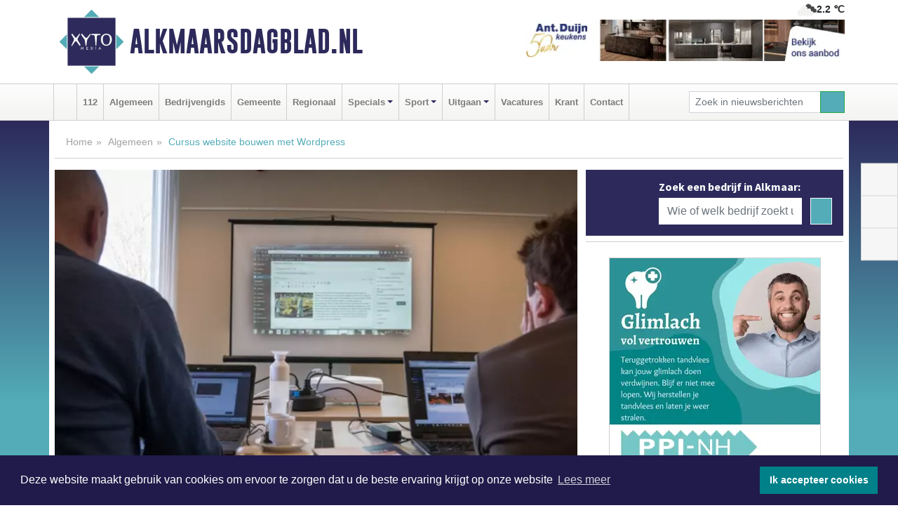

--- FILE ---
content_type: text/html; charset=UTF-8
request_url: https://www.alkmaarsdagblad.nl/algemeen/cursus-website-bouwen-met-wordpress
body_size: 11987
content:
<!DOCTYPE html><html
lang="nl"><head><meta
charset="utf-8"><meta
http-equiv="Content-Type" content="text/html; charset=UTF-8"><meta
name="description" content="Cursus website bouwen met Wordpress. Lees dit nieuwsbericht op Alkmaarsdagblad.nl"><meta
name="author" content="Alkmaarsdagblad.nl"><link
rel="schema.DC" href="http://purl.org/dc/elements/1.1/"><link
rel="schema.DCTERMS" href="http://purl.org/dc/terms/"><link
rel="preload" as="font" type="font/woff" href="https://www.alkmaarsdagblad.nl/fonts/fontawesome/fa-brands-400.woff" crossorigin="anonymous"><link
rel="preload" as="font" type="font/woff2" href="https://www.alkmaarsdagblad.nl/fonts/fontawesome/fa-brands-400.woff2" crossorigin="anonymous"><link
rel="preload" as="font" type="font/woff" href="https://www.alkmaarsdagblad.nl/fonts/fontawesome/fa-regular-400.woff" crossorigin="anonymous"><link
rel="preload" as="font" type="font/woff2" href="https://www.alkmaarsdagblad.nl/fonts/fontawesome/fa-regular-400.woff2" crossorigin="anonymous"><link
rel="preload" as="font" type="font/woff" href="https://www.alkmaarsdagblad.nl/fonts/fontawesome/fa-solid-900.woff" crossorigin="anonymous"><link
rel="preload" as="font" type="font/woff2" href="https://www.alkmaarsdagblad.nl/fonts/fontawesome/fa-solid-900.woff2" crossorigin="anonymous"><link
rel="preload" as="font" type="font/woff2" href="https://www.alkmaarsdagblad.nl/fonts/sourcesanspro-regular-v21-latin.woff2" crossorigin="anonymous"><link
rel="preload" as="font" type="font/woff2" href="https://www.alkmaarsdagblad.nl/fonts/sourcesanspro-bold-v21-latin.woff2" crossorigin="anonymous"><link
rel="preload" as="font" type="font/woff2" href="https://www.alkmaarsdagblad.nl/fonts/gobold_bold-webfont.woff2" crossorigin="anonymous"><link
rel="shortcut icon" type="image/ico" href="https://www.alkmaarsdagblad.nl/favicon.ico?"><link
rel="icon" type="image/png" href="https://www.alkmaarsdagblad.nl/images/icons/favicon-16x16.png" sizes="16x16"><link
rel="icon" type="image/png" href="https://www.alkmaarsdagblad.nl/images/icons/favicon-32x32.png" sizes="32x32"><link
rel="icon" type="image/png" href="https://www.alkmaarsdagblad.nl/images/icons/favicon-96x96.png" sizes="96x96"><link
rel="manifest" href="https://www.alkmaarsdagblad.nl/manifest.json"><link
rel="icon" type="image/png" href="https://www.alkmaarsdagblad.nl/images/icons/android-icon-192x192.png" sizes="192x192"><link
rel="apple-touch-icon" href="https://www.alkmaarsdagblad.nl/images/icons/apple-icon-57x57.png" sizes="57x57"><link
rel="apple-touch-icon" href="https://www.alkmaarsdagblad.nl/images/icons/apple-icon-60x60.png" sizes="60x60"><link
rel="apple-touch-icon" href="https://www.alkmaarsdagblad.nl/images/icons/apple-icon-72x72.png" sizes="72x72"><link
rel="apple-touch-icon" href="https://www.alkmaarsdagblad.nl/images/icons/apple-icon-76x76.png" sizes="76x76"><link
rel="apple-touch-icon" href="https://www.alkmaarsdagblad.nl/images/icons/apple-icon-114x114.png" sizes="114x114"><link
rel="apple-touch-icon" href="https://www.alkmaarsdagblad.nl/images/icons/apple-icon-120x120.png" sizes="120x120"><link
rel="apple-touch-icon" href="https://www.alkmaarsdagblad.nl/images/icons/apple-icon-144x144.png" sizes="144x144"><link
rel="apple-touch-icon" href="https://www.alkmaarsdagblad.nl/images/icons/apple-icon-152x152.png" sizes="152x152"><link
rel="apple-touch-icon" href="https://www.alkmaarsdagblad.nl/images/icons/apple-icon-180x180.png" sizes="180x180"><link
rel="canonical" href="https://www.alkmaarsdagblad.nl/algemeen/cursus-website-bouwen-met-wordpress"><meta
http-equiv="X-UA-Compatible" content="IE=edge"><meta
name="viewport" content="width=device-width, initial-scale=1, shrink-to-fit=no"><meta
name="format-detection" content="telephone=no"><meta
name="dcterms.creator" content="copyright (c) 2026 - Xyto.nl"><meta
name="dcterms.format" content="text/html; charset=UTF-8"><meta
name="theme-color" content="#0d0854"><meta
name="msapplication-TileColor" content="#0d0854"><meta
name="msapplication-TileImage" content="https://www.alkmaarsdagblad.nl/images/icons/ms-icon-144x144.png"><meta
name="msapplication-square70x70logo" content="https://www.alkmaarsdagblad.nl/images/icons/ms-icon-70x70.png"><meta
name="msapplication-square150x150logo" content="https://www.alkmaarsdagblad.nl/images/icons/ms-icon-150x150.png"><meta
name="msapplication-wide310x150logo" content="https://www.alkmaarsdagblad.nl/images/icons/ms-icon-310x150.png"><meta
name="msapplication-square310x310logo" content="https://www.alkmaarsdagblad.nl/images/icons/ms-icon-310x310.png"><meta
property="fb:pages" content="273026096207025"><meta
name="dcterms.title" content="Cursus website bouwen met Wordpress - Alkmaarsdagblad.nl"><meta
name="dcterms.subject" content="nieuws"><meta
name="dcterms.description" content="Cursus website bouwen met Wordpress. Lees dit nieuwsbericht op Alkmaarsdagblad.nl"><meta
property="og:title" content="Cursus website bouwen met Wordpress - Alkmaarsdagblad.nl"><meta
property="og:type" content="article"><meta
property="og:image" content="https://www.alkmaarsdagblad.nl/image/28297_35503_375_375.webp"><meta
property="og:image:width" content="563"><meta
property="og:image:height" content="375"><meta
property="og:url" content="https://www.alkmaarsdagblad.nl/algemeen/cursus-website-bouwen-met-wordpress"><meta
property="og:site_name" content="https://www.alkmaarsdagblad.nl/"><meta
property="og:description" content="Cursus website bouwen met Wordpress. Lees dit nieuwsbericht op Alkmaarsdagblad.nl"><link
rel="icon" type="image/x-icon" href="https://www.alkmaarsdagblad.nl/favicon.ico"><title>Cursus website bouwen met Wordpress - Alkmaarsdagblad.nl</title><base
href="https://www.alkmaarsdagblad.nl/"> <script>var rootURL='https://www.alkmaarsdagblad.nl/';</script><link
type="text/css" href="https://www.alkmaarsdagblad.nl/css/libsblue.min.css?1764842389" rel="stylesheet" media="screen"><script>window.addEventListener("load",function(){window.cookieconsent.initialise({"palette":{"popup":{"background":"#201B4A","text":"#FFFFFF"},"button":{"background":"#00818A"}},"theme":"block","position":"bottom","static":false,"content":{"message":"Deze website maakt gebruik van cookies om ervoor te zorgen dat u de beste ervaring krijgt op onze website","dismiss":"Ik accepteer cookies","link":"Lees meer","href":"https://www.alkmaarsdagblad.nl/page/cookienotice",}})});</script> <link
rel="preconnect" href="https://www.google-analytics.com/"> <script async="async" src="https://www.googletagmanager.com/gtag/js?id=UA-80663661-7"></script><script>window.dataLayer=window.dataLayer||[];function gtag(){dataLayer.push(arguments);}
gtag('js',new Date());gtag('config','UA-80663661-7');</script> </head><body> <script type="text/javascript">const applicationServerPublicKey='BL8AICvKAtNwPVCCskDfEWzlpbe-XVlSA8RighRVMJtFOoSQg10UaO58KaUVyXykfVLirNJOPovxiniyYWRQq-Y';</script><script type="application/ld+json">{
			"@context":"https://schema.org",
			"@type":"WebSite",
			"@id":"#WebSite",
			"url":"https://www.alkmaarsdagblad.nl/",
			"inLanguage": "nl-nl",
			"publisher":{
				"@type":"Organization",
				"name":"Alkmaarsdagblad.nl",
				"email": "redactie@xyto.nl",
				"telephone": "072 8200 600",
				"url":"https://www.alkmaarsdagblad.nl/",
				"sameAs": ["https://www.facebook.com/AlkmaarsDagblad/","https://twitter.com/xyto_alkmaar","https://www.youtube.com/channel/UCfuP4gg95eWxkYIfbFEm2yQ"],
				"logo":
				{
         			"@type":"ImageObject",
         			"width":"300",
         			"url":"https://www.alkmaarsdagblad.nl/images/design/xyto/logo.png",
         			"height":"300"
      			}
			},
			"potentialAction": 
			{
				"@type": "SearchAction",
				"target": "https://www.alkmaarsdagblad.nl/newssearch?searchtext={search_term_string}",
				"query-input": "required name=search_term_string"
			}
		}</script><div
class="container brandbar"><div
class="row"><div
class="col-12 col-md-9 col-lg-7"><div
class="row no-gutters"><div
class="col-2 col-md-2 logo"><picture><source
type="image/webp" srcset="https://www.alkmaarsdagblad.nl/images/design/xyto/logo.webp"></source><source
type="image/png" srcset="https://www.alkmaarsdagblad.nl/images/design/xyto/logo.png"></source><img
class="img-fluid" width="300" height="300" alt="logo" src="https://www.alkmaarsdagblad.nl/images/design/xyto/logo.png"></picture></div><div
class="col-8 col-md-10 my-auto"><span
class="domain"><a
href="https://www.alkmaarsdagblad.nl/">Alkmaarsdagblad.nl</a></span></div><div
class="col-2 my-auto navbar-light d-block d-md-none text-center"><button
class="navbar-toggler p-0 border-0" type="button" data-toggle="offcanvas" data-disableScrolling="false" aria-label="Toggle Navigation"><span
class="navbar-toggler-icon"></span></button></div></div></div><div
class="col-12 col-md-3 col-lg-5 d-none d-md-block">
<span
class="align-text-top float-right weather"><img
class="img-fluid" width="70" height="70" src="https://www.alkmaarsdagblad.nl/images/weather/04n.png" alt="Bewolkt"><strong>2.2 ℃</strong></span><div><a
href="https://www.alkmaarsdagblad.nl/out/14133" class="banner" style="--aspect-ratio:468/60; --max-width:468px" target="_blank" onclick="gtag('event', 'banner-click', {'eventCategory': 'Affiliate', 'eventLabel': 'antduijn-keukens-bv - 14133'});" rel="nofollow noopener"><picture><source
type="image/webp" data-srcset="https://www.alkmaarsdagblad.nl/banner/1f4jy_14133.webp"></source><source
data-srcset="https://www.alkmaarsdagblad.nl/banner/1f4jy_14133.gif" type="image/gif"></source><img
class="img-fluid lazyload" data-src="https://www.alkmaarsdagblad.nl/banner/1f4jy_14133.gif" alt="antduijn-keukens-bv" width="468" height="60"></picture></a></div></div></div></div><nav
class="navbar navbar-expand-md navbar-light bg-light menubar sticky-top p-0"><div
class="container"><div
class="navbar-collapse offcanvas-collapse" id="menubarMain"><div
class="d-md-none border text-center p-2" id="a2hs"><div
class=""><p>Alkmaarsdagblad.nl als app?</p>
<button
type="button" class="btn btn-link" id="btn-a2hs-no">Nee, nu niet</button><button
type="button" class="btn btn-success" id="btn-a2hs-yes">Installeren</button></div></div><ul
class="nav navbar-nav mr-auto"><li
class="nav-item pl-1 pr-1"><a
class="nav-link" href="https://www.alkmaarsdagblad.nl/" title="Home"><i
class="fas fa-home" aria-hidden="true"></i></a></li><li
class="nav-item pl-1 pr-1"><a
class="nav-link" href="112">112</a></li><li
class="nav-item pl-1 pr-1"><a
class="nav-link" href="algemeen">Algemeen</a></li><li
class="nav-item pl-1 pr-1"><a
class="nav-link" href="bedrijvengids">Bedrijvengids</a></li><li
class="nav-item pl-1 pr-1"><a
class="nav-link" href="gemeente">Gemeente</a></li><li
class="nav-item pl-1 pr-1"><a
class="nav-link" href="regio">Regionaal</a></li><li
class="nav-item dropdown pl-1 pr-1">
<a
class="nav-link dropdown-toggle" href="#" id="navbarDropdown6" role="button" data-toggle="dropdown" aria-haspopup="true" aria-expanded="false">Specials</a><div
class="dropdown-menu p-0" aria-labelledby="navbarDropdown6">
<a
class="dropdown-item" href="specials"><strong>Specials</strong></a><div
class="dropdown-divider m-0"></div>
<a
class="dropdown-item" href="buitenleven">Buitenleven</a><div
class="dropdown-divider m-0"></div>
<a
class="dropdown-item" href="camperspecial">Campers</a><div
class="dropdown-divider m-0"></div>
<a
class="dropdown-item" href="feestdagen">Feestdagen</a><div
class="dropdown-divider m-0"></div>
<a
class="dropdown-item" href="goededoelen">Goede doelen</a><div
class="dropdown-divider m-0"></div>
<a
class="dropdown-item" href="trouwspecial">Trouwen</a><div
class="dropdown-divider m-0"></div>
<a
class="dropdown-item" href="uitvaartspecial">Uitvaart</a><div
class="dropdown-divider m-0"></div>
<a
class="dropdown-item" href="vakantie">Vakantie</a><div
class="dropdown-divider m-0"></div>
<a
class="dropdown-item" href="watersport">Watersport</a><div
class="dropdown-divider m-0"></div>
<a
class="dropdown-item" href="wonen">Wonen</a><div
class="dropdown-divider m-0"></div>
<a
class="dropdown-item" href="zorg-en-gezondheid">Zorg en gezondheid</a></div></li><li
class="nav-item dropdown pl-1 pr-1">
<a
class="nav-link dropdown-toggle" href="#" id="navbarDropdown7" role="button" data-toggle="dropdown" aria-haspopup="true" aria-expanded="false">Sport</a><div
class="dropdown-menu p-0" aria-labelledby="navbarDropdown7">
<a
class="dropdown-item" href="sport"><strong>Sport</strong></a><div
class="dropdown-divider m-0"></div>
<a
class="dropdown-item" href="alkmaarsche-boys">Alkmaarsche Boys</a><div
class="dropdown-divider m-0"></div>
<a
class="dropdown-item" href="vv-alkmaar">VV Alkmaar</a></div></li><li
class="nav-item dropdown pl-1 pr-1">
<a
class="nav-link dropdown-toggle" href="#" id="navbarDropdown8" role="button" data-toggle="dropdown" aria-haspopup="true" aria-expanded="false">Uitgaan</a><div
class="dropdown-menu p-0" aria-labelledby="navbarDropdown8">
<a
class="dropdown-item" href="uitgaan"><strong>Uitgaan</strong></a><div
class="dropdown-divider m-0"></div>
<a
class="dropdown-item" href="dagje-weg">Dagje weg</a><div
class="dropdown-divider m-0"></div>
<a
class="dropdown-item" href="hollands-kaasmuseum">Het Hollands Kaasmuseum</a></div></li><li
class="nav-item pl-1 pr-1"><a
class="nav-link" href="vacatures">Vacatures</a></li><li
class="nav-item pl-1 pr-1"><a
class="nav-link" href="https://www.alkmaarsdagblad.nl/update">Krant</a></li><li
class="nav-item pl-1 pr-1"><a
class="nav-link" href="contact">Contact</a></li></ul><form
class="form-inline my-2 my-lg-0" role="search" action="https://www.alkmaarsdagblad.nl/newssearch"><div
class="input-group input-group-sm">
<input
id="searchtext" class="form-control" name="searchtext" type="text" aria-label="Zoek in nieuwsberichten" placeholder="Zoek in nieuwsberichten" required="required"><div
class="input-group-append"><button
class="btn btn-outline-success my-0" type="submit" aria-label="Zoeken"><span
class="far fa-search"></span></button></div></div></form></div></div></nav><div
class="container-fluid main"> <script type="application/ld+json">{
			   "@context":"https://schema.org",
			   "@type":"NewsArticle",
			   "author":{
			      "@type":"Person",
			      "name":"Redactie"
			   },
			   "description":"ALKMAAR - Zelf in één dag leren om een Wordpress website te bouwen en te onderhouden? Dat kan elke maand in Alkmaar met de cursus van Fred van Eck. Elke maand weer. De cursus Wordpress is een complete basiscursus en na afloop bent u in staat om zelf een website te bouwen en te onderhouden. De [...]",
			   "datePublished":"2020-03-03T08:54:11+01:00",
			   "isAccessibleForFree":"true",
			   "mainEntityOfPage":{
			      "@type":"WebPage",
			      "name":"Cursus website bouwen met Wordpress",
			      "description":"ALKMAAR - Zelf in één dag leren om een Wordpress website te bouwen en te onderhouden? Dat kan elke maand in Alkmaar met de cursus van Fred van Eck. Elke maand weer. De cursus Wordpress is een complete basiscursus en na afloop bent u in staat om zelf een website te bouwen en te onderhouden. De [...]",
			      "@id":"https://www.alkmaarsdagblad.nl/algemeen/cursus-website-bouwen-met-wordpress",
			      "url":"https://www.alkmaarsdagblad.nl/algemeen/cursus-website-bouwen-met-wordpress"
			   },
			   "copyrightYear":"2020",
			   "publisher":{
			      "@type":"Organization",
			      "name":"Alkmaarsdagblad.nl",
			      "logo":{
			         "@type":"ImageObject",
			         "width":"300",
			         "url":"https://www.alkmaarsdagblad.nl/images/design/xyto/logo.png",
			         "height":"300"
			      }
			   },
			   "@id":"https://www.alkmaarsdagblad.nl/algemeen/cursus-website-bouwen-met-wordpress#Article",
			   "headline":"ALKMAAR - Zelf in één dag leren om een Wordpress website te bouwen en te onderhouden? Dat kan elke [...]",
			   "image": "https://www.alkmaarsdagblad.nl/image/28297_35503_500_500.webp",
			   "articleSection":"Algemeen"
			}</script><div
class="container content p-0 pb-md-5 p-md-2"><div
class="row no-gutters-xs"><div
class="col-12"><ol
class="breadcrumb d-none d-md-block"><li><a
href="https://www.alkmaarsdagblad.nl/">Home</a></li><li><a
href="https://www.alkmaarsdagblad.nl/algemeen">Algemeen</a></li><li
class="active">Cursus website bouwen met Wordpress</li></ol></div></div><div
class="row no-gutters-xs"><div
class="col-12 col-md-8"><div
class="card article border-0"><div
class="card-header p-0"><div
class="newsitemimages topimage"><a
class="d-block" style="--aspect-ratio: 3/2;" data-sources='[{"type": "image/webp","srcset": "https://www.alkmaarsdagblad.nl/image/28297_35503_1200_1200.webp"},{"type": "image/jpeg","srcset": "https://www.alkmaarsdagblad.nl/image/28297_35503_1200_1200.jpg"}]' href="https://www.alkmaarsdagblad.nl/image/28297_35503_1200_1200.webp"><picture><source
type="image/webp" srcset="https://www.alkmaarsdagblad.nl/image/28297_35503_250_250.webp 375w, https://www.alkmaarsdagblad.nl/image/28297_35503_375_375.webp 563w, https://www.alkmaarsdagblad.nl/image/28297_35503_500_500.webp 750w"></source><source
type="image/jpeg" srcset="https://www.alkmaarsdagblad.nl/image/28297_35503_250_250.jpg 375w, https://www.alkmaarsdagblad.nl/image/28297_35503_375_375.jpg 563w, https://www.alkmaarsdagblad.nl/image/28297_35503_500_500.jpg 750w"></source><img
src="image/28297_35503_500_500.webp" class="img-fluid" srcset="https://www.alkmaarsdagblad.nl/image/28297_35503_250_250.jpg 375w, https://www.alkmaarsdagblad.nl/image/28297_35503_375_375.jpg 563w, https://www.alkmaarsdagblad.nl/image/28297_35503_500_500.jpg 750w" sizes="(min-width: 1000px) 750px,  (min-width: 400px) 563px, 375px" alt="Cursus website bouwen met Wordpress" width="750" height="500"></picture></a></div><div
class="gallery pt-2 mt-2 mb-2"><div
id="newsitemCarousel" class="carousel slide"><div
class="carousel-inner row no-gutters-xs w-100 mx-auto" role="listbox"><div
class="carousel-item col-md-3 active newsitemimages"><a
href="https://www.alkmaarsdagblad.nl/image/28297_35506_1200_1200.webp"><picture><source
type="image/webp" data-srcset="https://www.alkmaarsdagblad.nl/image/28297_35506_175_175.webp"></source><source
type="image/jpeg" data-srcset="https://www.alkmaarsdagblad.nl/image/28297_35506_175_175.jpg"></source><img
class="img-fluid lazyload" data-src="https://www.alkmaarsdagblad.nl/image/28297_35506_175_175.jpg" alt="Cursus website bouwen met Wordpress" width="263" height="175"></picture></a></div><div
class="carousel-item col-md-3 newsitemimages"><a
href="https://www.alkmaarsdagblad.nl/image/28297_35509_1200_1200.webp"><picture><source
type="image/webp" data-srcset="https://www.alkmaarsdagblad.nl/image/28297_35509_175_175.webp"></source><source
type="image/jpeg" data-srcset="https://www.alkmaarsdagblad.nl/image/28297_35509_175_175.jpg"></source><img
class="img-fluid lazyload" data-src="https://www.alkmaarsdagblad.nl/image/28297_35509_175_175.jpg" alt="Cursus website bouwen met Wordpress" width="263" height="175"></picture></a></div><div
class="carousel-item col-md-3 newsitemimages"><a
href="https://www.alkmaarsdagblad.nl/image/28297_35512_1200_1200.webp"><picture><source
type="image/webp" data-srcset="https://www.alkmaarsdagblad.nl/image/28297_35512_175_175.webp"></source><source
type="image/jpeg" data-srcset="https://www.alkmaarsdagblad.nl/image/28297_35512_175_175.jpg"></source><img
class="img-fluid lazyload" data-src="https://www.alkmaarsdagblad.nl/image/28297_35512_175_175.jpg" alt="Cursus website bouwen met Wordpress" width="263" height="175"></picture></a></div></div>
<a
class="carousel-control-prev" href="#newsitemCarousel" role="button" data-slide="prev"><i
class="far fa-chevron-left fa-lg text-muted"></i><span
class="sr-only">Vorige</span></a><a
class="carousel-control-next" href="#newsitemCarousel" role="button" data-slide="next"><i
class="far fa-chevron-right fa-lg text-muted"></i><span
class="sr-only">Volgende</span></a></div></div></div><div
class="card-body mt-3 p-2 p-md-1"><h1>Cursus website bouwen met Wordpress</h1><div
class="d-flex justify-content-between article-information mb-3"><div>Door <strong>Redactie</strong> op Dinsdag 3 maart 2020,  8:54 uur
<i
class="fas fa-tags" aria-hidden="true"></i> <a
href="tag/cursus">cursus</a>, <a
href="tag/website">website</a>, <a
href="tag/wordpress">wordpress</a>
<i
class="fas fa-folder" aria-hidden="true"></i> <a
href="algemeen">Algemeen</a></div><div
class="ml-3 text-right">
Bron: <a
href="https://www.eckkies.nl/" target="_blank" rel="noopener nofollow">Eckkies</a></div></div><div
class="article-text"><b>ALKMAAR - Zelf in één dag leren om een Wordpress website te bouwen en te onderhouden? Dat kan elke maand in Alkmaar met de cursus van Fred van Eck. Elke maand weer. De cursus Wordpress is een complete basiscursus en na afloop bent u in staat om zelf een website te bouwen en te onderhouden. De cursus is laagdrempelig en is inclusief een handig naslagwerk, support en certificaat.</b><br
/><br
/><br
/>De cursus is voor iedereen die wil weten hoe je van het begin af aan een complete website op moet zetten. Van het installeren van de software tot het kiezen van een thema en gebruikmakend van de vele gratis plug-ins. We staan ook uitgebreid stil bij de noodzakelijke instellingen. Kortom, een complete basis zal worden behandeld. Tijdens de cursus werkt u in een aparte Wordpress leeromgeving.<br
/><br
/><p> De cursus is ook uitermate geschikt voor kleine zelfstandigen, zzp-ers en marketeers die nu eindelijk weleens precies willen weten hoe ze hun website zelf kunnen bijhouden. Dit scheelt ook weer geld aan het uitbesteden omdat het plaatsen van teksten en foto’s een eenvoudig klusje is. Tijdens de cursus Wordpress gaat u dit dan ook uitgebreid leren. En nog vele andere handige tips en trucs.</p><p><br
/>We staan tevens uitgebreid stil bij SEO (Search Engine Optimalisation) want u wilt tenslotte ook gevonden worden. We gaan aan de slag met zoekwoorden en termen en aan het einde van de cursusdag weet u precies waar u op letten moet om goed gevonden te worden.<br
/><br
/></p><p>De cursussen worden gegeven in Wijkcentrum de Oever te in Oudorp. Voor het complete aanbod, de cursusdatums en aanmelden kunt u terecht op de website <b><a
href="http://www.eckkies.nl">www.eckkies.nl </a></b></p></div><div
class="row no-gutters-xs"><div
class="col-12 col-md-12 mb-3"></div></div></div><div
class="d-block d-md-none"><div
class="container bannerrow pb-3"><div
class="row mx-auto"><div
class="col-12 col-md-6 mt-3"><a
href="https://www.alkmaarsdagblad.nl/out/13334" class="banner" style="--aspect-ratio:468/60; --max-width:468px" target="_blank" onclick="gtag('event', 'banner-click', {'eventCategory': 'Affiliate', 'eventLabel': 'bak-alkmaar-bv - 13334'});" rel="nofollow noopener"><picture><source
type="image/webp" data-srcset="https://www.alkmaarsdagblad.nl/banner/1f4i3_13334.webp"></source><source
data-srcset="https://www.alkmaarsdagblad.nl/banner/1f4i3_13334.gif" type="image/gif"></source><img
class="img-fluid lazyload" data-src="https://www.alkmaarsdagblad.nl/banner/1f4i3_13334.gif" alt="bak-alkmaar-bv" width="468" height="60"></picture></a></div></div></div></div><div
class="card-body mt-3 p-2 p-md-1 whatsapp"><div
class="row"><div
class="col-2 p-0 d-none d-md-block"><img
data-src="https://www.alkmaarsdagblad.nl/images/whatsapp.png" width="100" height="100" class="img-fluid float-left pt-md-4 pl-md-4 d-none d-md-block lazyload" alt="Whatsapp"></div><div
class="col-12 col-md-8 text-center p-1"><p>Heb je een leuke tip, foto of video die je met ons wilt delen?</p>
<span>APP ONS!</span><span> T.
<a
href="https://api.whatsapp.com/send?phone=31657471321">06 - 574 71 321</a></span></div><div
class="col-2 p-0 d-none d-md-block"><img
data-src="https://www.alkmaarsdagblad.nl/images/phone-in-hand.png" width="138" height="160" class="img-fluid lazyload" alt="telefoon in hand"></div></div></div><div
class="card-footer"><div
class="row no-gutters-xs sharemedia"><div
class="col-12 col-md-12 likebutton pb-3"><div
class="fb-like" data-layout="standard" data-action="like" data-size="large" data-share="false" data-show-faces="false" data-href="https://www.alkmaarsdagblad.nl/algemeen%2Fcursus-website-bouwen-met-wordpress"></div></div><div
class="col-12 col-md-4 mb-2"><a
class="btn btn-social btn-facebook w-100" href="javascript:shareWindow('https://www.facebook.com/sharer/sharer.php?u=https://www.alkmaarsdagblad.nl/algemeen%2Fcursus-website-bouwen-met-wordpress')"><span
class="fab fa-facebook-f"></span>Deel op Facebook</a></div><div
class="col-12 col-md-4 mb-2"><a
class="btn btn-social btn-twitter w-100" data-size="large" href="javascript:shareWindow('https://x.com/intent/tweet?text=Cursus%20website%20bouwen%20met%20Wordpress&amp;url=https://www.alkmaarsdagblad.nl/algemeen%2Fcursus-website-bouwen-met-wordpress')"><span
class="fab fa-x-twitter"></span>Post op X</a></div><div
class="col-12 col-md-4 mb-2"><a
class="btn btn-social btn-google w-100" href="mailto:redactie@xyto.nl?subject=%5BTip%20de%20redactie%5D%20-%20Cursus%20website%20bouwen%20met%20Wordpress&amp;body=https://www.alkmaarsdagblad.nl/algemeen%2Fcursus-website-bouwen-met-wordpress"><span
class="fas fa-envelope"></span>Tip de redactie</a></div></div></div></div><div
class="card border-0 p-0 mb-3 related"><div
class="card-header"><h4 class="mb-0">Verder in het nieuws:</h4></div><div
class="card-body p-0"><div
class="row no-gutters-xs"><div
class="col-12 col-md-6 article-related mt-3"><div
class="row no-gutters-xs h-100 mr-2"><div
class="col-4 p-2"><a
href="regio/zelfverdediging-is-makkelijk-te-leren-en-leuk" title=""><picture><source
type="image/webp" data-srcset="https://www.alkmaarsdagblad.nl/image/27304_33988_175_175.webp"></source><source
type="image/jpeg" data-srcset="https://www.alkmaarsdagblad.nl/image/27304_33988_175_175.jpg"></source><img
class="img-fluid lazyload" data-src="https://www.alkmaarsdagblad.nl/image/27304_33988_175_175.jpg" alt="“Zelfverdediging is makkelijk te leren en leuk!”" width="263" height="175"></picture></a></div><div
class="col-8 p-2"><h5 class="mt-0"><a
href="regio/zelfverdediging-is-makkelijk-te-leren-en-leuk" title="">“Zelfverdediging is makkelijk te leren en leuk!”</a></h5></div></div></div><div
class="col-12 col-md-6 article-related mt-3"><div
class="row no-gutters-xs h-100 mr-2"><div
class="col-4 p-2"><a
href="regio/snuffelcursus-bij-artiance2" title=""><picture><source
type="image/webp" data-srcset="https://www.alkmaarsdagblad.nl/image/26590_32890_175_175.webp"></source><source
type="image/jpeg" data-srcset="https://www.alkmaarsdagblad.nl/image/26590_32890_175_175.jpg"></source><img
class="img-fluid lazyload" data-src="https://www.alkmaarsdagblad.nl/image/26590_32890_175_175.jpg" alt="Snuffelcursus bij Artiance" width="263" height="175"></picture></a></div><div
class="col-8 p-2"><h5 class="mt-0"><a
href="regio/snuffelcursus-bij-artiance2" title="">Snuffelcursus bij Artiance</a></h5></div></div></div><div
class="col-12 col-md-6 article-related mt-3"><div
class="row no-gutters-xs h-100 mr-2"><div
class="col-4 p-2"><a
href="regio/leer-een-sportevenement-organiseren-moverz-cursus-voor-alkmaarse-jongeren" title=""><picture><source
type="image/webp" data-srcset="https://www.alkmaarsdagblad.nl/image/25645_31291_175_175.webp"></source><source
type="image/jpeg" data-srcset="https://www.alkmaarsdagblad.nl/image/25645_31291_175_175.jpg"></source><img
class="img-fluid lazyload" data-src="https://www.alkmaarsdagblad.nl/image/25645_31291_175_175.jpg" alt="Leer een sportevenement organiseren - &amp;#39;Moverz&amp;#39; cursus voor Alkmaarse jongeren" width="263" height="175"></picture></a></div><div
class="col-8 p-2"><h5 class="mt-0"><a
href="regio/leer-een-sportevenement-organiseren-moverz-cursus-voor-alkmaarse-jongeren" title="">Leer een sportevenement organiseren - &#39;Moverz&#39; cursus voor Alkmaarse jongeren</a></h5></div></div></div></div></div></div></div><div
class="col-12 col-md-4 companysidebar"><div
class="media companysearch p-3">
<i
class="fas fa-map-marker-alt fa-4x align-middle mr-3 align-self-center d-none d-md-block" style="vertical-align: middle;"></i><div
class="media-body align-self-center"><div
class="card"><div
class="card-title d-none d-md-block"><h3>Zoek een bedrijf in Alkmaar:</h3></div><div
class="card-body w-100"><form
method="get" action="https://www.alkmaarsdagblad.nl/bedrijvengids"><div
class="row"><div
class="col-10"><input
type="text" name="what" value="" class="form-control border-0" placeholder="Wie of welk bedrijf zoekt u?" aria-label="Wie of welk bedrijf zoekt u?"></div><div
class="col-2"><button
type="submit" value="Zoeken" aria-label="Zoeken" class="btn btn-primary"><i
class="fas fa-caret-right"></i></button></div></div></form></div></div></div></div><div
class="banners mt-2"><div
class="row no-gutters-xs"><div
class="col-12"><div
class="card"><div
class="card-body"><div
id="carousel-banners-alk_newspage" class="carousel slide" data-ride="carousel" data-interval="8000"><div
class="carousel-inner"><div
class="carousel-item active"><div
class="row"><div
class="col-12 text-center"><a
href="https://www.alkmaarsdagblad.nl/out/14232" class="banner" style="--aspect-ratio:300/300; --max-width:300px" target="_blank" onclick="gtag('event', 'banner-click', {'eventCategory': 'Affiliate', 'eventLabel': 'ppi-nh - 14232'});" rel="nofollow noopener"><picture><source
type="image/webp" data-srcset="https://www.alkmaarsdagblad.nl/banner/1mot7_14232.webp"></source><source
data-srcset="https://www.alkmaarsdagblad.nl/banner/1mot7_14232.gif" type="image/gif"></source><img
class="img-fluid lazyload" data-src="https://www.alkmaarsdagblad.nl/banner/1mot7_14232.gif" alt="ppi-nh" width="300" height="300"></picture></a></div><div
class="col-12 text-center"><a
href="https://www.alkmaarsdagblad.nl/out/13660" class="banner" style="--aspect-ratio:300/300; --max-width:300px" target="_blank" onclick="gtag('event', 'banner-click', {'eventCategory': 'Affiliate', 'eventLabel': 'restaurant-abbys - 13660'});" rel="nofollow noopener"><picture><source
type="image/webp" data-srcset="https://www.alkmaarsdagblad.nl/banner/1flry_13660.webp"></source><source
data-srcset="https://www.alkmaarsdagblad.nl/banner/1flry_13660.gif" type="image/gif"></source><img
class="img-fluid lazyload" data-src="https://www.alkmaarsdagblad.nl/banner/1flry_13660.gif" alt="restaurant-abbys" width="300" height="300"></picture></a></div><div
class="col-12 text-center"><a
href="https://www.alkmaarsdagblad.nl/out/13781" class="banner" style="--aspect-ratio:300/300; --max-width:300px" target="_blank" onclick="gtag('event', 'banner-click', {'eventCategory': 'Affiliate', 'eventLabel': 'wolf-hotel-kitchen-bar - 13781'});" rel="nofollow noopener"><picture><source
type="image/webp" data-srcset="https://www.alkmaarsdagblad.nl/banner/1mvoi_13781.webp"></source><source
data-srcset="https://www.alkmaarsdagblad.nl/banner/1mvoi_13781.gif" type="image/gif"></source><img
class="img-fluid lazyload" data-src="https://www.alkmaarsdagblad.nl/banner/1mvoi_13781.gif" alt="wolf-hotel-kitchen-bar" width="300" height="300"></picture></a></div><div
class="col-12 text-center"><a
href="https://www.alkmaarsdagblad.nl/out/14164" class="banner" style="--aspect-ratio:300/300; --max-width:300px" target="_blank" onclick="gtag('event', 'banner-click', {'eventCategory': 'Affiliate', 'eventLabel': 'galerie-sarough - 14164'});" rel="nofollow noopener"><picture><source
type="image/webp" data-srcset="https://www.alkmaarsdagblad.nl/banner/1mvgu_14164.webp"></source><source
data-srcset="https://www.alkmaarsdagblad.nl/banner/1mvgu_14164.gif" type="image/gif"></source><img
class="img-fluid lazyload" data-src="https://www.alkmaarsdagblad.nl/banner/1mvgu_14164.gif" alt="galerie-sarough" width="300" height="300"></picture></a></div><div
class="col-12 text-center"><a
href="https://www.alkmaarsdagblad.nl/out/12724" class="banner" style="--aspect-ratio:300/300; --max-width:300px" target="_blank" onclick="gtag('event', 'banner-click', {'eventCategory': 'Affiliate', 'eventLabel': 'party-cruises-alkmaar-bv - 12724'});" rel="nofollow noopener"><picture><source
type="image/webp" data-srcset="https://www.alkmaarsdagblad.nl/banner/1madg_12724.webp"></source><source
data-srcset="https://www.alkmaarsdagblad.nl/banner/1madg_12724.gif" type="image/gif"></source><img
class="img-fluid lazyload" data-src="https://www.alkmaarsdagblad.nl/banner/1madg_12724.gif" alt="party-cruises-alkmaar-bv" width="300" height="300"></picture></a></div><div
class="col-12 text-center"><a
href="https://www.alkmaarsdagblad.nl/out/14237" class="banner" style="--aspect-ratio:297/289; --max-width:300px" target="_blank" onclick="gtag('event', 'banner-click', {'eventCategory': 'Affiliate', 'eventLabel': 'maarten-woud-hovenier - 14237'});" rel="nofollow noopener"><picture><source
type="image/webp" data-srcset="https://www.alkmaarsdagblad.nl/banner/1fclk_14237.webp"></source><source
data-srcset="https://www.alkmaarsdagblad.nl/banner/1fclk_14237.gif" type="image/gif"></source><img
class="img-fluid lazyload" data-src="https://www.alkmaarsdagblad.nl/banner/1fclk_14237.gif" alt="maarten-woud-hovenier" width="297" height="289"></picture></a></div><div
class="col-12 text-center"><a
href="https://www.alkmaarsdagblad.nl/out/14165" class="banner" style="--aspect-ratio:300/300; --max-width:300px" target="_blank" onclick="gtag('event', 'banner-click', {'eventCategory': 'Affiliate', 'eventLabel': 'dali-woningstoffering - 14165'});" rel="nofollow noopener"><picture><source
type="image/webp" data-srcset="https://www.alkmaarsdagblad.nl/banner/1fk2b_14165.webp"></source><source
data-srcset="https://www.alkmaarsdagblad.nl/banner/1fk2b_14165.gif" type="image/gif"></source><img
class="img-fluid lazyload" data-src="https://www.alkmaarsdagblad.nl/banner/1fk2b_14165.gif" alt="dali-woningstoffering" width="300" height="300"></picture></a></div><div
class="col-12 text-center"><a
href="https://www.alkmaarsdagblad.nl/out/13163" class="banner" style="--aspect-ratio:300/300; --max-width:300px" target="_blank" onclick="gtag('event', 'banner-click', {'eventCategory': 'Affiliate', 'eventLabel': 'hoes-tailors - 13163'});" rel="nofollow noopener"><picture><source
type="image/webp" data-srcset="https://www.alkmaarsdagblad.nl/banner/1pj8d_13163.webp"></source><source
data-srcset="https://www.alkmaarsdagblad.nl/banner/1pj8d_13163.gif" type="image/gif"></source><img
class="img-fluid lazyload" data-src="https://www.alkmaarsdagblad.nl/banner/1pj8d_13163.gif" alt="hoes-tailors" width="300" height="300"></picture></a></div><div
class="col-12 text-center"><a
href="https://www.alkmaarsdagblad.nl/out/13853" class="banner" style="--aspect-ratio:300/60; --max-width:300px" target="_blank" onclick="gtag('event', 'banner-click', {'eventCategory': 'Affiliate', 'eventLabel': 'van-rems-automaterialen-vof - 13853'});" rel="nofollow noopener"><picture><source
type="image/webp" data-srcset="https://www.alkmaarsdagblad.nl/banner/1pahu_13853.webp"></source><source
data-srcset="https://www.alkmaarsdagblad.nl/banner/1pahu_13853.gif" type="image/gif"></source><img
class="img-fluid lazyload" data-src="https://www.alkmaarsdagblad.nl/banner/1pahu_13853.gif" alt="van-rems-automaterialen-vof" width="300" height="60"></picture></a></div><div
class="col-12 text-center"><a
href="https://www.alkmaarsdagblad.nl/out/13869" class="banner" style="--aspect-ratio:300/60; --max-width:300px" target="_blank" onclick="gtag('event', 'banner-click', {'eventCategory': 'Affiliate', 'eventLabel': 'juwelier-horloger-n-korn - 13869'});" rel="nofollow noopener"><picture><source
type="image/webp" data-srcset="https://www.alkmaarsdagblad.nl/banner/1m0qm_13869.webp"></source><source
data-srcset="https://www.alkmaarsdagblad.nl/banner/1m0qm_13869.gif" type="image/gif"></source><img
class="img-fluid lazyload" data-src="https://www.alkmaarsdagblad.nl/banner/1m0qm_13869.gif" alt="juwelier-horloger-n-korn" width="300" height="60"></picture></a></div><div
class="col-12 text-center"><a
href="https://www.alkmaarsdagblad.nl/out/13874" class="banner" style="--aspect-ratio:300/300; --max-width:300px" target="_blank" onclick="gtag('event', 'banner-click', {'eventCategory': 'Affiliate', 'eventLabel': 'eckkies-smartphone-fotografie - 13874'});" rel="nofollow noopener"><picture><source
type="image/webp" data-srcset="https://www.alkmaarsdagblad.nl/banner/1m0bi_13874.webp"></source><source
data-srcset="https://www.alkmaarsdagblad.nl/banner/1m0bi_13874.gif" type="image/gif"></source><img
class="img-fluid lazyload" data-src="https://www.alkmaarsdagblad.nl/banner/1m0bi_13874.gif" alt="eckkies-smartphone-fotografie" width="300" height="300"></picture></a></div><div
class="col-12 text-center"><a
href="https://www.alkmaarsdagblad.nl/out/14058" class="banner" style="--aspect-ratio:300/300; --max-width:300px" target="_blank" onclick="gtag('event', 'banner-click', {'eventCategory': 'Affiliate', 'eventLabel': 'molenaar-badkamers-katwijk-bv - 14058'});" rel="nofollow noopener"><picture><source
type="image/webp" data-srcset="https://www.alkmaarsdagblad.nl/banner/1mv6d_14058.webp"></source><source
data-srcset="https://www.alkmaarsdagblad.nl/banner/1mv6d_14058.gif" type="image/gif"></source><img
class="img-fluid lazyload" data-src="https://www.alkmaarsdagblad.nl/banner/1mv6d_14058.gif" alt="molenaar-badkamers-katwijk-bv" width="300" height="300"></picture></a></div><div
class="col-12 text-center"><a
href="https://www.alkmaarsdagblad.nl/out/13415" class="banner" style="--aspect-ratio:300/60; --max-width:300px" target="_blank" onclick="gtag('event', 'banner-click', {'eventCategory': 'Affiliate', 'eventLabel': 'atello-man-in-mode - 13415'});" rel="nofollow noopener"><picture><source
type="image/webp" data-srcset="https://www.alkmaarsdagblad.nl/banner/1mvoo_13415.webp"></source><source
data-srcset="https://www.alkmaarsdagblad.nl/banner/1mvoo_13415.gif" type="image/gif"></source><img
class="img-fluid lazyload" data-src="https://www.alkmaarsdagblad.nl/banner/1mvoo_13415.gif" alt="atello-man-in-mode" width="300" height="60"></picture></a></div><div
class="col-12 text-center"><a
href="https://www.alkmaarsdagblad.nl/out/14213" class="banner" style="--aspect-ratio:300/60; --max-width:300px" target="_blank" onclick="gtag('event', 'banner-click', {'eventCategory': 'Affiliate', 'eventLabel': 'remys-audio-solutions - 14213'});" rel="nofollow noopener"><picture><source
type="image/webp" data-srcset="https://www.alkmaarsdagblad.nl/banner/1mvhd_14213.webp"></source><source
data-srcset="https://www.alkmaarsdagblad.nl/banner/1mvhd_14213.gif" type="image/gif"></source><img
class="img-fluid lazyload" data-src="https://www.alkmaarsdagblad.nl/banner/1mvhd_14213.gif" alt="remys-audio-solutions" width="300" height="60"></picture></a></div><div
class="col-12 text-center"><a
href="https://www.alkmaarsdagblad.nl/out/14251" class="banner" style="--aspect-ratio:300/60; --max-width:300px" target="_blank" onclick="gtag('event', 'banner-click', {'eventCategory': 'Affiliate', 'eventLabel': 'john-van-es-autos - 14251'});" rel="nofollow noopener"><picture><source
type="image/webp" data-srcset="https://www.alkmaarsdagblad.nl/banner/1fqu9_14251.webp"></source><source
data-srcset="https://www.alkmaarsdagblad.nl/banner/1fqu9_14251.gif" type="image/gif"></source><img
class="img-fluid lazyload" data-src="https://www.alkmaarsdagblad.nl/banner/1fqu9_14251.gif" alt="john-van-es-autos" width="300" height="60"></picture></a></div></div></div><div
class="carousel-item"><div
class="row"><div
class="col-12 text-center"><a
href="https://www.alkmaarsdagblad.nl/out/9895" class="banner" style="--aspect-ratio:300/60; --max-width:300px" target="_blank" onclick="gtag('event', 'banner-click', {'eventCategory': 'Affiliate', 'eventLabel': 'dp-sportfotografie - 9895'});" rel="nofollow noopener"><picture><source
type="image/webp" data-srcset="https://www.alkmaarsdagblad.nl/banner/1m0em_9895.webp"></source><source
data-srcset="https://www.alkmaarsdagblad.nl/banner/1m0em_9895.gif" type="image/gif"></source><img
class="img-fluid lazyload" data-src="https://www.alkmaarsdagblad.nl/banner/1m0em_9895.gif" alt="dp-sportfotografie" width="300" height="60"></picture></a></div><div
class="col-12 text-center"><a
href="https://www.alkmaarsdagblad.nl/out/14222" class="banner" style="--aspect-ratio:300/60; --max-width:300px" target="_blank" onclick="gtag('event', 'banner-click', {'eventCategory': 'Affiliate', 'eventLabel': 'organisatie-buro-mikki - 14222'});" rel="nofollow noopener"><picture><source
type="image/webp" data-srcset="https://www.alkmaarsdagblad.nl/banner/1pthm_14222.webp"></source><source
data-srcset="https://www.alkmaarsdagblad.nl/banner/1pthm_14222.gif" type="image/gif"></source><img
class="img-fluid lazyload" data-src="https://www.alkmaarsdagblad.nl/banner/1pthm_14222.gif" alt="organisatie-buro-mikki" width="300" height="60"></picture></a></div><div
class="col-12 text-center"><a
href="https://www.alkmaarsdagblad.nl/out/13239" class="banner" style="--aspect-ratio:480/480; --max-width:300px" target="_blank" onclick="gtag('event', 'banner-click', {'eventCategory': 'Affiliate', 'eventLabel': 'grachtenrondvaart-alkmaar-bv - 13239'});" rel="nofollow noopener"><picture><source
type="image/webp" data-srcset="https://www.alkmaarsdagblad.nl/banner/1ma9v_13239.webp"></source><source
data-srcset="https://www.alkmaarsdagblad.nl/banner/1ma9v_13239.gif" type="image/gif"></source><img
class="img-fluid lazyload" data-src="https://www.alkmaarsdagblad.nl/banner/1ma9v_13239.gif" alt="grachtenrondvaart-alkmaar-bv" width="480" height="480"></picture></a></div><div
class="col-12 text-center"><a
href="https://www.alkmaarsdagblad.nl/out/13857" class="banner" style="--aspect-ratio:300/300; --max-width:300px" target="_blank" onclick="gtag('event', 'banner-click', {'eventCategory': 'Affiliate', 'eventLabel': 'fysiotherapie-alkmaar-west-m-loonstra - 13857'});" rel="nofollow noopener"><picture><source
type="image/webp" data-srcset="https://www.alkmaarsdagblad.nl/banner/1mvhf_13857.webp"></source><source
data-srcset="https://www.alkmaarsdagblad.nl/banner/1mvhf_13857.gif" type="image/gif"></source><img
class="img-fluid lazyload" data-src="https://www.alkmaarsdagblad.nl/banner/1mvhf_13857.gif" alt="fysiotherapie-alkmaar-west-m-loonstra" width="300" height="300"></picture></a></div><div
class="col-12 text-center"><a
href="https://www.alkmaarsdagblad.nl/out/13655" class="banner" style="--aspect-ratio:300/300; --max-width:300px" target="_blank" onclick="gtag('event', 'banner-click', {'eventCategory': 'Affiliate', 'eventLabel': 'bedrijfsgezondheidsdienst-noordwest - 13655'});" rel="nofollow noopener"><picture><source
type="image/webp" data-srcset="https://www.alkmaarsdagblad.nl/banner/1fhjd_13655.webp"></source><source
data-srcset="https://www.alkmaarsdagblad.nl/banner/1fhjd_13655.gif" type="image/gif"></source><img
class="img-fluid lazyload" data-src="https://www.alkmaarsdagblad.nl/banner/1fhjd_13655.gif" alt="bedrijfsgezondheidsdienst-noordwest" width="300" height="300"></picture></a></div><div
class="col-12 text-center"><a
href="https://www.alkmaarsdagblad.nl/out/13206" class="banner" style="--aspect-ratio:300/300; --max-width:300px" target="_blank" onclick="gtag('event', 'banner-click', {'eventCategory': 'Affiliate', 'eventLabel': 'vos-minicars - 13206'});" rel="nofollow noopener"><picture><source
type="image/webp" data-srcset="https://www.alkmaarsdagblad.nl/banner/1f4ok_13206.webp"></source><source
data-srcset="https://www.alkmaarsdagblad.nl/banner/1f4ok_13206.gif" type="image/gif"></source><img
class="img-fluid lazyload" data-src="https://www.alkmaarsdagblad.nl/banner/1f4ok_13206.gif" alt="vos-minicars" width="300" height="300"></picture></a></div><div
class="col-12 text-center"><a
href="https://www.alkmaarsdagblad.nl/out/14065" class="banner" style="--aspect-ratio:300/300; --max-width:300px" target="_blank" onclick="gtag('event', 'banner-click', {'eventCategory': 'Affiliate', 'eventLabel': 'erfrechtplanning-bv - 14065'});" rel="nofollow noopener"><picture><source
type="image/webp" data-srcset="https://www.alkmaarsdagblad.nl/banner/1mac7_14065.webp"></source><source
data-srcset="https://www.alkmaarsdagblad.nl/banner/1mac7_14065.gif" type="image/gif"></source><img
class="img-fluid lazyload" data-src="https://www.alkmaarsdagblad.nl/banner/1mac7_14065.gif" alt="erfrechtplanning-bv" width="300" height="300"></picture></a></div><div
class="col-12 text-center"><a
href="https://www.alkmaarsdagblad.nl/out/13220" class="banner" style="--aspect-ratio:300/300; --max-width:300px" target="_blank" onclick="gtag('event', 'banner-click', {'eventCategory': 'Affiliate', 'eventLabel': 'stichting-filmhuis-alkmaar - 13220'});" rel="nofollow noopener"><picture><source
type="image/webp" data-srcset="https://www.alkmaarsdagblad.nl/banner/1p1km_13220.webp"></source><source
data-srcset="https://www.alkmaarsdagblad.nl/banner/1p1km_13220.gif" type="image/gif"></source><img
class="img-fluid lazyload" data-src="https://www.alkmaarsdagblad.nl/banner/1p1km_13220.gif" alt="stichting-filmhuis-alkmaar" width="300" height="300"></picture></a></div><div
class="col-12 text-center"><a
href="https://www.alkmaarsdagblad.nl/out/13577" class="banner" style="--aspect-ratio:300/300; --max-width:300px" target="_blank" onclick="gtag('event', 'banner-click', {'eventCategory': 'Affiliate', 'eventLabel': 'carwash-360-bv - 13577'});" rel="nofollow noopener"><picture><source
type="image/webp" data-srcset="https://www.alkmaarsdagblad.nl/banner/1fhqo_13577.webp"></source><source
data-srcset="https://www.alkmaarsdagblad.nl/banner/1fhqo_13577.gif" type="image/gif"></source><img
class="img-fluid lazyload" data-src="https://www.alkmaarsdagblad.nl/banner/1fhqo_13577.gif" alt="carwash-360-bv" width="300" height="300"></picture></a></div><div
class="col-12 text-center"><a
href="https://www.alkmaarsdagblad.nl/out/14258" class="banner" style="--aspect-ratio:300/60; --max-width:300px" target="_blank" onclick="gtag('event', 'banner-click', {'eventCategory': 'Affiliate', 'eventLabel': 'zzpaint-schilderwerken - 14258'});" rel="nofollow noopener"><picture><source
type="image/webp" data-srcset="https://www.alkmaarsdagblad.nl/banner/1pn6u_14258.webp"></source><source
data-srcset="https://www.alkmaarsdagblad.nl/banner/1pn6u_14258.gif" type="image/gif"></source><img
class="img-fluid lazyload" data-src="https://www.alkmaarsdagblad.nl/banner/1pn6u_14258.gif" alt="zzpaint-schilderwerken" width="300" height="60"></picture></a></div><div
class="col-12 text-center"><a
href="https://www.alkmaarsdagblad.nl/out/13458" class="banner" style="--aspect-ratio:300/60; --max-width:300px" target="_blank" onclick="gtag('event', 'banner-click', {'eventCategory': 'Affiliate', 'eventLabel': 'hair-by-ashlyn - 13458'});" rel="nofollow noopener"><picture><source
type="image/webp" data-srcset="https://www.alkmaarsdagblad.nl/banner/1mvnj_13458.webp"></source><source
data-srcset="https://www.alkmaarsdagblad.nl/banner/1mvnj_13458.gif" type="image/gif"></source><img
class="img-fluid lazyload" data-src="https://www.alkmaarsdagblad.nl/banner/1mvnj_13458.gif" alt="hair-by-ashlyn" width="300" height="60"></picture></a></div><div
class="col-12 text-center"><a
href="https://www.alkmaarsdagblad.nl/out/13830" class="banner" style="--aspect-ratio:300/300; --max-width:300px" target="_blank" onclick="gtag('event', 'banner-click', {'eventCategory': 'Affiliate', 'eventLabel': 'ackermann-wild-en-gevogelte-vof - 13830'});" rel="nofollow noopener"><picture><source
type="image/webp" data-srcset="https://www.alkmaarsdagblad.nl/banner/1fwrc_13830.webp"></source><source
data-srcset="https://www.alkmaarsdagblad.nl/banner/1fwrc_13830.gif" type="image/gif"></source><img
class="img-fluid lazyload" data-src="https://www.alkmaarsdagblad.nl/banner/1fwrc_13830.gif" alt="ackermann-wild-en-gevogelte-vof" width="300" height="300"></picture></a></div><div
class="col-12 text-center"><a
href="https://www.alkmaarsdagblad.nl/out/13779" class="banner" style="--aspect-ratio:300/60; --max-width:300px" target="_blank" onclick="gtag('event', 'banner-click', {'eventCategory': 'Affiliate', 'eventLabel': 'alcco-alcmaer-computers - 13779'});" rel="nofollow noopener"><picture><source
type="image/webp" data-srcset="https://www.alkmaarsdagblad.nl/banner/1f4lg_13779.webp"></source><source
data-srcset="https://www.alkmaarsdagblad.nl/banner/1f4lg_13779.gif" type="image/gif"></source><img
class="img-fluid lazyload" data-src="https://www.alkmaarsdagblad.nl/banner/1f4lg_13779.gif" alt="alcco-alcmaer-computers" width="300" height="60"></picture></a></div><div
class="col-12 text-center"><a
href="https://www.alkmaarsdagblad.nl/out/12845" class="banner" style="--aspect-ratio:300/300; --max-width:300px" target="_blank" onclick="gtag('event', 'banner-click', {'eventCategory': 'Affiliate', 'eventLabel': 'budget-broodjes-franchise-bv - 12845'});" rel="nofollow noopener"><picture><source
type="image/webp" data-srcset="https://www.alkmaarsdagblad.nl/banner/1mn0o_12845.webp"></source><source
data-srcset="https://www.alkmaarsdagblad.nl/banner/1mn0o_12845.gif" type="image/gif"></source><img
class="img-fluid lazyload" data-src="https://www.alkmaarsdagblad.nl/banner/1mn0o_12845.gif" alt="budget-broodjes-franchise-bv" width="300" height="300"></picture></a></div><div
class="col-12 text-center"><a
href="https://www.alkmaarsdagblad.nl/out/14159" class="banner" style="--aspect-ratio:300/300; --max-width:300px" target="_blank" onclick="gtag('event', 'banner-click', {'eventCategory': 'Affiliate', 'eventLabel': 'medische-kliniek-velsen - 14159'});" rel="nofollow noopener"><picture><source
type="image/webp" data-srcset="https://www.alkmaarsdagblad.nl/banner/1mv5y_14159.webp"></source><source
data-srcset="https://www.alkmaarsdagblad.nl/banner/1mv5y_14159.gif" type="image/gif"></source><img
class="img-fluid lazyload" data-src="https://www.alkmaarsdagblad.nl/banner/1mv5y_14159.gif" alt="medische-kliniek-velsen" width="300" height="300"></picture></a></div></div></div><div
class="carousel-item"><div
class="row"><div
class="col-12 text-center"><a
href="https://www.alkmaarsdagblad.nl/out/14129" class="banner" style="--aspect-ratio:300/300; --max-width:300px" target="_blank" onclick="gtag('event', 'banner-click', {'eventCategory': 'Affiliate', 'eventLabel': 'victoria-garage-goudsblom-bv - 14129'});" rel="nofollow noopener"><picture><source
type="image/webp" data-srcset="https://www.alkmaarsdagblad.nl/banner/1fjgb_14129.webp"></source><source
data-srcset="https://www.alkmaarsdagblad.nl/banner/1fjgb_14129.gif" type="image/gif"></source><img
class="img-fluid lazyload" data-src="https://www.alkmaarsdagblad.nl/banner/1fjgb_14129.gif" alt="victoria-garage-goudsblom-bv" width="300" height="300"></picture></a></div><div
class="col-12 text-center"><a
href="https://www.alkmaarsdagblad.nl/out/14250" class="banner" style="--aspect-ratio:300/300; --max-width:300px" target="_blank" onclick="gtag('event', 'banner-click', {'eventCategory': 'Affiliate', 'eventLabel': 'opa-kijkt-toe-bv - 14250'});" rel="nofollow noopener"><picture><source
type="image/webp" data-srcset="https://www.alkmaarsdagblad.nl/banner/1mtio_14250.webp"></source><source
data-srcset="https://www.alkmaarsdagblad.nl/banner/1mtio_14250.gif" type="image/gif"></source><img
class="img-fluid lazyload" data-src="https://www.alkmaarsdagblad.nl/banner/1mtio_14250.gif" alt="opa-kijkt-toe-bv" width="300" height="300"></picture></a></div><div
class="col-12 text-center"><a
href="https://www.alkmaarsdagblad.nl/out/14155" class="banner" style="--aspect-ratio:300/300; --max-width:300px" target="_blank" onclick="gtag('event', 'banner-click', {'eventCategory': 'Affiliate', 'eventLabel': 'velder - 14155'});" rel="nofollow noopener"><picture><source
type="image/webp" data-srcset="https://www.alkmaarsdagblad.nl/banner/1manf_14155.webp"></source><source
data-srcset="https://www.alkmaarsdagblad.nl/banner/1manf_14155.webp" type="image/webp"></source><img
class="img-fluid lazyload" data-src="https://www.alkmaarsdagblad.nl/banner/1manf_14155.webp" alt="velder" width="300" height="300"></picture></a></div><div
class="col-12 text-center"><a
href="https://www.alkmaarsdagblad.nl/out/14089" class="banner" style="--aspect-ratio:300/60; --max-width:300px" target="_blank" onclick="gtag('event', 'banner-click', {'eventCategory': 'Affiliate', 'eventLabel': 'stichting-markten-alkmaar - 14089'});" rel="nofollow noopener"><picture><source
type="image/webp" data-srcset="https://www.alkmaarsdagblad.nl/banner/1pvd3_14089.webp"></source><source
data-srcset="https://www.alkmaarsdagblad.nl/banner/1pvd3_14089.gif" type="image/gif"></source><img
class="img-fluid lazyload" data-src="https://www.alkmaarsdagblad.nl/banner/1pvd3_14089.gif" alt="stichting-markten-alkmaar" width="300" height="60"></picture></a></div><div
class="col-12 text-center"><a
href="https://www.alkmaarsdagblad.nl/out/13901" class="banner" style="--aspect-ratio:300/60; --max-width:300px" target="_blank" onclick="gtag('event', 'banner-click', {'eventCategory': 'Affiliate', 'eventLabel': 'van-rems-automaterialen-vof - 13901'});" rel="nofollow noopener"><picture><source
type="image/webp" data-srcset="https://www.alkmaarsdagblad.nl/banner/1pahu_13901.webp"></source><source
data-srcset="https://www.alkmaarsdagblad.nl/banner/1pahu_13901.gif" type="image/gif"></source><img
class="img-fluid lazyload" data-src="https://www.alkmaarsdagblad.nl/banner/1pahu_13901.gif" alt="van-rems-automaterialen-vof" width="300" height="60"></picture></a></div><div
class="col-12 text-center"><a
href="https://www.alkmaarsdagblad.nl/out/13690" class="banner" style="--aspect-ratio:300/300; --max-width:300px" target="_blank" onclick="gtag('event', 'banner-click', {'eventCategory': 'Affiliate', 'eventLabel': 'juwelier-horloger-n-korn - 13690'});" rel="nofollow noopener"><picture><source
type="image/webp" data-srcset="https://www.alkmaarsdagblad.nl/banner/1m0qm_13690.webp"></source><source
data-srcset="https://www.alkmaarsdagblad.nl/banner/1m0qm_13690.gif" type="image/gif"></source><img
class="img-fluid lazyload" data-src="https://www.alkmaarsdagblad.nl/banner/1m0qm_13690.gif" alt="juwelier-horloger-n-korn" width="300" height="300"></picture></a></div><div
class="col-12 text-center"><a
href="https://www.alkmaarsdagblad.nl/out/13889" class="banner" style="--aspect-ratio:300/300; --max-width:300px" target="_blank" onclick="gtag('event', 'banner-click', {'eventCategory': 'Affiliate', 'eventLabel': 'xyto-media-bv - 13889'});" rel="nofollow noopener"><picture><source
type="image/webp" data-srcset="https://www.alkmaarsdagblad.nl/banner/1mvtq_13889.webp"></source><source
data-srcset="https://www.alkmaarsdagblad.nl/banner/1mvtq_13889.gif" type="image/gif"></source><img
class="img-fluid lazyload" data-src="https://www.alkmaarsdagblad.nl/banner/1mvtq_13889.gif" alt="xyto-media-bv" width="300" height="300"></picture></a></div><div
class="col-12 text-center"><a
href="https://www.alkmaarsdagblad.nl/out/14156" class="banner" style="--aspect-ratio:300/300; --max-width:300px" target="_blank" onclick="gtag('event', 'banner-click', {'eventCategory': 'Affiliate', 'eventLabel': 'victoria-garage-goudsblom-bv - 14156'});" rel="nofollow noopener"><picture><source
type="image/webp" data-srcset="https://www.alkmaarsdagblad.nl/banner/1fjgb_14156.webp"></source><source
data-srcset="https://www.alkmaarsdagblad.nl/banner/1fjgb_14156.gif" type="image/gif"></source><img
class="img-fluid lazyload" data-src="https://www.alkmaarsdagblad.nl/banner/1fjgb_14156.gif" alt="victoria-garage-goudsblom-bv" width="300" height="300"></picture></a></div><div
class="col-12 text-center"><a
href="https://www.alkmaarsdagblad.nl/out/13724" class="banner" style="--aspect-ratio:300/300; --max-width:300px" target="_blank" onclick="gtag('event', 'banner-click', {'eventCategory': 'Affiliate', 'eventLabel': 'bistro-bar-de-buren - 13724'});" rel="nofollow noopener"><picture><source
type="image/webp" data-srcset="https://www.alkmaarsdagblad.nl/banner/1may9_13724.webp"></source><source
data-srcset="https://www.alkmaarsdagblad.nl/banner/1may9_13724.gif" type="image/gif"></source><img
class="img-fluid lazyload" data-src="https://www.alkmaarsdagblad.nl/banner/1may9_13724.gif" alt="bistro-bar-de-buren" width="300" height="300"></picture></a></div><div
class="col-12 text-center"><a
href="https://www.alkmaarsdagblad.nl/out/14201" class="banner" style="--aspect-ratio:300/60; --max-width:300px" target="_blank" onclick="gtag('event', 'banner-click', {'eventCategory': 'Affiliate', 'eventLabel': 'overdie-staal-bv - 14201'});" rel="nofollow noopener"><picture><source
type="image/webp" data-srcset="https://www.alkmaarsdagblad.nl/banner/1fjr3_14201.webp"></source><source
data-srcset="https://www.alkmaarsdagblad.nl/banner/1fjr3_14201.gif" type="image/gif"></source><img
class="img-fluid lazyload" data-src="https://www.alkmaarsdagblad.nl/banner/1fjr3_14201.gif" alt="overdie-staal-bv" width="300" height="60"></picture></a></div><div
class="col-12 text-center"><a
href="https://www.alkmaarsdagblad.nl/out/13986" class="banner" style="--aspect-ratio:300/60; --max-width:300px" target="_blank" onclick="gtag('event', 'banner-click', {'eventCategory': 'Affiliate', 'eventLabel': 'beemsterbouwers-bv - 13986'});" rel="nofollow noopener"><picture><source
type="image/webp" data-srcset="https://www.alkmaarsdagblad.nl/banner/1mvuy_13986.webp"></source><source
data-srcset="https://www.alkmaarsdagblad.nl/banner/1mvuy_13986.gif" type="image/gif"></source><img
class="img-fluid lazyload" data-src="https://www.alkmaarsdagblad.nl/banner/1mvuy_13986.gif" alt="beemsterbouwers-bv" width="300" height="60"></picture></a></div><div
class="col-12 text-center"><a
href="https://www.alkmaarsdagblad.nl/out/14225" class="banner" style="--aspect-ratio:300/300; --max-width:300px" target="_blank" onclick="gtag('event', 'banner-click', {'eventCategory': 'Affiliate', 'eventLabel': 'loodgietersbedrijf-mwa-roodt - 14225'});" rel="nofollow noopener"><picture><source
type="image/webp" data-srcset="https://www.alkmaarsdagblad.nl/banner/1fjl9_14225.webp"></source><source
data-srcset="https://www.alkmaarsdagblad.nl/banner/1fjl9_14225.gif" type="image/gif"></source><img
class="img-fluid lazyload" data-src="https://www.alkmaarsdagblad.nl/banner/1fjl9_14225.gif" alt="loodgietersbedrijf-mwa-roodt" width="300" height="300"></picture></a></div><div
class="col-12 text-center"><a
href="https://www.alkmaarsdagblad.nl/out/13774" class="banner" style="--aspect-ratio:300/60; --max-width:300px" target="_blank" onclick="gtag('event', 'banner-click', {'eventCategory': 'Affiliate', 'eventLabel': 'sportify-kids-bv - 13774'});" rel="nofollow noopener"><picture><source
type="image/webp" data-srcset="https://www.alkmaarsdagblad.nl/banner/1mv3v_13774.webp"></source><source
data-srcset="https://www.alkmaarsdagblad.nl/banner/1mv3v_13774.gif" type="image/gif"></source><img
class="img-fluid lazyload" data-src="https://www.alkmaarsdagblad.nl/banner/1mv3v_13774.gif" alt="sportify-kids-bv" width="300" height="60"></picture></a></div><div
class="col-12 text-center"><a
href="https://www.alkmaarsdagblad.nl/out/13762" class="banner" style="--aspect-ratio:300/300; --max-width:300px" target="_blank" onclick="gtag('event', 'banner-click', {'eventCategory': 'Affiliate', 'eventLabel': 'profile-hans-de-boer-de-fietsspecialist - 13762'});" rel="nofollow noopener"><picture><source
type="image/webp" data-srcset="https://www.alkmaarsdagblad.nl/banner/1flxb_13762.webp"></source><source
data-srcset="https://www.alkmaarsdagblad.nl/banner/1flxb_13762.gif" type="image/gif"></source><img
class="img-fluid lazyload" data-src="https://www.alkmaarsdagblad.nl/banner/1flxb_13762.gif" alt="profile-hans-de-boer-de-fietsspecialist" width="300" height="300"></picture></a></div><div
class="col-12 text-center"><a
href="https://www.alkmaarsdagblad.nl/out/14196" class="banner" style="--aspect-ratio:300/300; --max-width:300px" target="_blank" onclick="gtag('event', 'banner-click', {'eventCategory': 'Affiliate', 'eventLabel': 'bouwzaak-bv - 14196'});" rel="nofollow noopener"><picture><source
type="image/webp" data-srcset="https://www.alkmaarsdagblad.nl/banner/1mvgj_14196.webp"></source><source
data-srcset="https://www.alkmaarsdagblad.nl/banner/1mvgj_14196.gif" type="image/gif"></source><img
class="img-fluid lazyload" data-src="https://www.alkmaarsdagblad.nl/banner/1mvgj_14196.gif" alt="bouwzaak-bv" width="300" height="300"></picture></a></div></div></div><div
class="carousel-item"><div
class="row"><div
class="col-12 text-center"><a
href="https://www.alkmaarsdagblad.nl/out/14143" class="banner" style="--aspect-ratio:300/300; --max-width:300px" target="_blank" onclick="gtag('event', 'banner-click', {'eventCategory': 'Affiliate', 'eventLabel': 'bouwbedrijf-dg-holdorp - 14143'});" rel="nofollow noopener"><picture><source
type="image/webp" data-srcset="https://www.alkmaarsdagblad.nl/banner/1mn7b_14143.webp"></source><source
data-srcset="https://www.alkmaarsdagblad.nl/banner/1mn7b_14143.gif" type="image/gif"></source><img
class="img-fluid lazyload" data-src="https://www.alkmaarsdagblad.nl/banner/1mn7b_14143.gif" alt="bouwbedrijf-dg-holdorp" width="300" height="300"></picture></a></div><div
class="col-12 text-center"><a
href="https://www.alkmaarsdagblad.nl/out/13371" class="banner" style="--aspect-ratio:300/300; --max-width:300px" target="_blank" onclick="gtag('event', 'banner-click', {'eventCategory': 'Affiliate', 'eventLabel': 'kingdom-piercings-jewelry - 13371'});" rel="nofollow noopener"><picture><source
type="image/webp" data-srcset="https://www.alkmaarsdagblad.nl/banner/1m7oq_13371.webp"></source><source
data-srcset="https://www.alkmaarsdagblad.nl/banner/1m7oq_13371.gif" type="image/gif"></source><img
class="img-fluid lazyload" data-src="https://www.alkmaarsdagblad.nl/banner/1m7oq_13371.gif" alt="kingdom-piercings-jewelry" width="300" height="300"></picture></a></div></div></div></div></div></div></div></div></div></div><div
class="card border-0 pb-3"><div
class="card-body p-0"><a
href="https://www.alkmaarsdagblad.nl/contact" class="d-block" style="--aspect-ratio: 368/212;"><picture><source
type="image/webp" data-srcset="https://www.alkmaarsdagblad.nl/images/xyto-advertentie.webp"></source><source
type="image/jpeg" data-srcset="https://www.alkmaarsdagblad.nl/images/xyto-advertentie.jpg"></source><img
data-src="https://www.alkmaarsdagblad.nl/images/xyto-advertentie.jpg" width="368" height="212" class="img-fluid lazyload" alt="XYTO advertentie"></picture></a></div></div><div
class="card topviewed pt-0"><div
class="card-header"><h5 class="card-title mb-0">
<i
class="far fa-newspaper" aria-hidden="true"></i>
Meest gelezen</h5></div><div
class="card-body"><div
class="row no-gutters-xs m-0"><div
class="col-4 p-1"><a
href="uitvaartspecial/het-belang-van-een-goed-testament-en-levenstestament" title="Het belang van een goed testament en levenstestament" class="d-block" style="--aspect-ratio: 3/2;"><picture><source
type="image/webp" data-srcset="https://www.alkmaarsdagblad.nl/image/42344_68263_175_175.webp"></source><source
type="image/jpeg" data-srcset="https://www.alkmaarsdagblad.nl/image/42344_68263_175_175.jpg"></source><img
class="mr-3 img-fluid border lazyload" alt="Het belang van een goed testament en levenstestament" data-src="https://www.alkmaarsdagblad.nl/image/42344_68263_175_175.jpg" width="263" height="175"></picture></a></div><div
class="col-8 p-1"><a
href="uitvaartspecial/het-belang-van-een-goed-testament-en-levenstestament" title="Het belang van een goed testament en levenstestament">Het belang van een goed testament en levenstestament</a></div></div><div
class="row no-gutters-xs m-0"><div
class="col-4 p-1"><a
href="alkmaarsche-boys/alkmaarsche-boys-scoort-zevenklapper-in-een-helft" title="Alkmaarsche Boys scoort zevenklapper in één helft" class="d-block" style="--aspect-ratio: 3/2;"><picture><source
type="image/webp" data-srcset="https://www.alkmaarsdagblad.nl/image/49927_80830_175_175.webp"></source><source
type="image/jpeg" data-srcset="https://www.alkmaarsdagblad.nl/image/49927_80830_175_175.jpg"></source><img
class="mr-3 img-fluid border lazyload" alt="Alkmaarsche Boys scoort zevenklapper in één helft" data-src="https://www.alkmaarsdagblad.nl/image/49927_80830_175_175.jpg" width="263" height="175"></picture></a></div><div
class="col-8 p-1"><a
href="alkmaarsche-boys/alkmaarsche-boys-scoort-zevenklapper-in-een-helft" title="Alkmaarsche Boys scoort zevenklapper in één helft">Alkmaarsche Boys scoort zevenklapper in één helft</a></div></div><div
class="row no-gutters-xs m-0"><div
class="col-4 p-1"><a
href="sport/drie-kunstrijders-van-deen-figure-skating-alkmaar-gekwalificeerd-voor-nk-kunstrijden-2026" title="Drie kunstrijders van Deen Figure Skating Alkmaar gekwalificeerd voor NK Kunstrijden 2026" class="d-block" style="--aspect-ratio: 3/2;"><picture><source
type="image/webp" data-srcset="https://www.alkmaarsdagblad.nl/image/49922_80823_175_175.webp"></source><source
type="image/jpeg" data-srcset="https://www.alkmaarsdagblad.nl/image/49922_80823_175_175.jpg"></source><img
class="mr-3 img-fluid border lazyload" alt="Drie kunstrijders van Deen Figure Skating Alkmaar gekwalificeerd voor NK Kunstrijden 2026" data-src="https://www.alkmaarsdagblad.nl/image/49922_80823_175_175.jpg" width="263" height="175"></picture></a></div><div
class="col-8 p-1"><a
href="sport/drie-kunstrijders-van-deen-figure-skating-alkmaar-gekwalificeerd-voor-nk-kunstrijden-2026" title="Drie kunstrijders van Deen Figure Skating Alkmaar gekwalificeerd voor NK Kunstrijden 2026">Drie kunstrijders van Deen Figure Skating Alkmaar gekwalificeerd voor NK Kunstrijden 2026</a></div></div><div
class="row no-gutters-xs m-0"><div
class="col-4 p-1"><a
href="sport/sportloket-een-loket-voor-sport-en-bewegen-in-alkmaar" title="Sportloket – één loket voor sport en bewegen in Alkmaar" class="d-block" style="--aspect-ratio: 3/2;"><picture><source
type="image/webp" data-srcset="https://www.alkmaarsdagblad.nl/image/49900_80783_175_175.webp"></source><source
type="image/jpeg" data-srcset="https://www.alkmaarsdagblad.nl/image/49900_80783_175_175.jpg"></source><img
class="mr-3 img-fluid border lazyload" alt="Sportloket – één loket voor sport en bewegen in Alkmaar" data-src="https://www.alkmaarsdagblad.nl/image/49900_80783_175_175.jpg" width="263" height="175"></picture></a></div><div
class="col-8 p-1"><a
href="sport/sportloket-een-loket-voor-sport-en-bewegen-in-alkmaar" title="Sportloket – één loket voor sport en bewegen in Alkmaar">Sportloket – één loket voor sport en bewegen in Alkmaar</a></div></div><div
class="row no-gutters-xs m-0"><div
class="col-4 p-1"><a
href="sport/az-zet-ajax-te-kijk-op-historische-bekeravond" title="AZ zet Ajax te kijk op historische bekeravond" class="d-block" style="--aspect-ratio: 3/2;"><picture><source
type="image/webp" data-srcset="https://www.alkmaarsdagblad.nl/image/49890_80774_175_175.webp"></source><source
type="image/jpeg" data-srcset="https://www.alkmaarsdagblad.nl/image/49890_80774_175_175.jpg"></source><img
class="mr-3 img-fluid border lazyload" alt="AZ zet Ajax te kijk op historische bekeravond" data-src="https://www.alkmaarsdagblad.nl/image/49890_80774_175_175.jpg" width="263" height="175"></picture></a></div><div
class="col-8 p-1"><a
href="sport/az-zet-ajax-te-kijk-op-historische-bekeravond" title="AZ zet Ajax te kijk op historische bekeravond">AZ zet Ajax te kijk op historische bekeravond</a></div></div><div
class="row no-gutters-xs m-0"><div
class="col-4 p-1"><a
href="sport/wisselvalligheid-blijft-troef-bij-az-verlies-tegen-pec-zwolle" title="Wisselvalligheid blijft troef bij AZ: verlies tegen PEC Zwolle" class="d-block" style="--aspect-ratio: 3/2;"><picture><source
type="image/webp" data-srcset="https://www.alkmaarsdagblad.nl/image/49911_80798_175_175.webp"></source><source
type="image/jpeg" data-srcset="https://www.alkmaarsdagblad.nl/image/49911_80798_175_175.jpg"></source><img
class="mr-3 img-fluid border lazyload" alt="Wisselvalligheid blijft troef bij AZ: verlies tegen PEC Zwolle" data-src="https://www.alkmaarsdagblad.nl/image/49911_80798_175_175.jpg" width="263" height="175"></picture></a></div><div
class="col-8 p-1"><a
href="sport/wisselvalligheid-blijft-troef-bij-az-verlies-tegen-pec-zwolle" title="Wisselvalligheid blijft troef bij AZ: verlies tegen PEC Zwolle">Wisselvalligheid blijft troef bij AZ: verlies tegen PEC Zwolle</a></div></div><div
class="row no-gutters-xs m-0"><div
class="col-4 p-1"><a
href="sport/technische-staf-zondag-1-en-alcmaria-victrix-verlengen-samenwerking" title="Technische staf Zondag 1 en Alcmaria Victrix verlengen samenwerking" class="d-block" style="--aspect-ratio: 3/2;"><picture><source
type="image/webp" data-srcset="https://www.alkmaarsdagblad.nl/image/49910_80797_175_175.webp"></source><source
type="image/jpeg" data-srcset="https://www.alkmaarsdagblad.nl/image/49910_80797_175_175.jpg"></source><img
class="mr-3 img-fluid border lazyload" alt="Technische staf Zondag 1 en Alcmaria Victrix verlengen samenwerking" data-src="https://www.alkmaarsdagblad.nl/image/49910_80797_175_175.jpg" width="263" height="175"></picture></a></div><div
class="col-8 p-1"><a
href="sport/technische-staf-zondag-1-en-alcmaria-victrix-verlengen-samenwerking" title="Technische staf Zondag 1 en Alcmaria Victrix verlengen samenwerking">Technische staf Zondag 1 en Alcmaria Victrix verlengen samenwerking</a></div></div><div
class="row no-gutters-xs m-0"><div
class="col-4 p-1"><a
href="sport/jong-az-pakt-bij-vvv-eindelijk-weer-eens-de-volle-buit" title="Jong AZ pakt bij VVV eindelijk weer eens de volle buit" class="d-block" style="--aspect-ratio: 3/2;"><picture><source
type="image/webp" data-srcset="https://www.alkmaarsdagblad.nl/image/49907_80792_175_175.webp"></source><source
type="image/jpeg" data-srcset="https://www.alkmaarsdagblad.nl/image/49907_80792_175_175.jpg"></source><img
class="mr-3 img-fluid border lazyload" alt="Jong AZ pakt bij VVV eindelijk weer eens de volle buit" data-src="https://www.alkmaarsdagblad.nl/image/49907_80792_175_175.jpg" width="263" height="175"></picture></a></div><div
class="col-8 p-1"><a
href="sport/jong-az-pakt-bij-vvv-eindelijk-weer-eens-de-volle-buit" title="Jong AZ pakt bij VVV eindelijk weer eens de volle buit">Jong AZ pakt bij VVV eindelijk weer eens de volle buit</a></div></div></div></div></div></div></div><div
id="blueimp-gallery" class="blueimp-gallery blueimp-gallery-controls"><div
class="slides"></div><h3 class="title"></h3>
<a
class="prev" aria-controls="blueimp-gallery" aria-label="previous slide" aria-keyshortcuts="ArrowLeft"></a><a
class="next" aria-controls="blueimp-gallery" aria-label="next slide" aria-keyshortcuts="ArrowRight"></a><a
class="close" aria-controls="blueimp-gallery" aria-label="close" aria-keyshortcuts="Escape"></a><a
class="play-pause" aria-controls="blueimp-gallery" aria-label="play slideshow" aria-keyshortcuts="Space" aria-pressed="false" role="button"></a><ol
class="indicator"></ol><div
class="modal fade"><div
class="modal-dialog"><div
class="modal-content"><div
class="modal-header">
<button
type="button" class="close" aria-hidden="true">x</button><h4 class="modal-title"></h4></div><div
class="modal-body next"></div><div
class="modal-footer">
<button
type="button" class="btn btn-default pull-left prev"><i
class="far fa-angle-double-left"></i>
Vorige
</button><button
type="button" class="btn btn-primary next">
Volgende
<i
class="far fa-angle-double-right"></i></button></div></div></div></div></div><div
class="container partnerrow"><div
class="row"><div
class="col-12 text-center mb-2 mt-3"><span
class="">ONZE<strong>PARTNERS</strong></span></div></div><div
class="row no-gutters-xs"><div
class="col-md-1 d-none d-md-block align-middle"><a
class="carousel-control-prev pl-5" href="#carousel-banners-alk_partner" role="button" data-slide="prev"><i
class="fas fa-chevron-left fa-2x"></i><span
class="sr-only">Vorige</span></a></div><div
class="col-12 col-md-10"><div
class="card"><div
class="card-body"><div
id="carousel-banners-alk_partner" class="carousel slide" data-ride="carousel" data-interval="8000"><div
class="carousel-inner"><div
class="carousel-item active"><div
class="row"><div
class="col-sm-3 pb-2"><a
href="https://www.alkmaarsdagblad.nl/out/13858" class="banner" style="--aspect-ratio:400/300; --max-width:400px" target="_blank" onclick="gtag('event', 'banner-click', {'eventCategory': 'Affiliate', 'eventLabel': 'fysiotherapie-alkmaar-west-m-loonstra - 13858'});" rel="nofollow noopener"><picture><source
type="image/webp" data-srcset="https://www.alkmaarsdagblad.nl/banner/1mvhf_13858.webp"></source><source
data-srcset="https://www.alkmaarsdagblad.nl/banner/1mvhf_13858.gif" type="image/gif"></source><img
class="img-fluid lazyload" data-src="https://www.alkmaarsdagblad.nl/banner/1mvhf_13858.gif" alt="fysiotherapie-alkmaar-west-m-loonstra" width="400" height="300"></picture></a></div><div
class="col-sm-3 pb-2"><a
href="https://www.alkmaarsdagblad.nl/out/14210" class="banner" style="--aspect-ratio:1667/1250; --max-width:400px" target="_blank" onclick="gtag('event', 'banner-click', {'eventCategory': 'Affiliate', 'eventLabel': 'erfrechtplanning-bv - 14210'});" rel="nofollow noopener"><picture><source
type="image/webp" data-srcset="https://www.alkmaarsdagblad.nl/banner/1mac7_14210.webp"></source><source
data-srcset="https://www.alkmaarsdagblad.nl/banner/1mac7_14210.gif" type="image/gif"></source><img
class="img-fluid lazyload" data-src="https://www.alkmaarsdagblad.nl/banner/1mac7_14210.gif" alt="erfrechtplanning-bv" width="1667" height="1250"></picture></a></div><div
class="col-sm-3 pb-2"><a
href="https://www.alkmaarsdagblad.nl/out/14134" class="banner" style="--aspect-ratio:400/300; --max-width:400px" target="_blank" onclick="gtag('event', 'banner-click', {'eventCategory': 'Affiliate', 'eventLabel': 'antduijn-keukens-bv - 14134'});" rel="nofollow noopener"><picture><source
type="image/webp" data-srcset="https://www.alkmaarsdagblad.nl/banner/1f4jy_14134.webp"></source><source
data-srcset="https://www.alkmaarsdagblad.nl/banner/1f4jy_14134.gif" type="image/gif"></source><img
class="img-fluid lazyload" data-src="https://www.alkmaarsdagblad.nl/banner/1f4jy_14134.gif" alt="antduijn-keukens-bv" width="400" height="300"></picture></a></div><div
class="col-sm-3 pb-2"><a
href="https://www.alkmaarsdagblad.nl/out/13756" class="banner" style="--aspect-ratio:400/300; --max-width:400px" target="_blank" onclick="gtag('event', 'banner-click', {'eventCategory': 'Affiliate', 'eventLabel': 'strak-in-pakken-bv - 13756'});" rel="nofollow noopener"><picture><source
type="image/webp" data-srcset="https://www.alkmaarsdagblad.nl/banner/1maim_13756.webp"></source><source
data-srcset="https://www.alkmaarsdagblad.nl/banner/1maim_13756.gif" type="image/gif"></source><img
class="img-fluid lazyload" data-src="https://www.alkmaarsdagblad.nl/banner/1maim_13756.gif" alt="strak-in-pakken-bv" width="400" height="300"></picture></a></div></div></div><div
class="carousel-item"><div
class="row"><div
class="col-sm-3 pb-2"><a
href="https://www.alkmaarsdagblad.nl/out/13797" class="banner" style="--aspect-ratio:400/300; --max-width:400px" target="_blank" onclick="gtag('event', 'banner-click', {'eventCategory': 'Affiliate', 'eventLabel': 'de-badkamer-ontzorger - 13797'});" rel="nofollow noopener"><picture><source
type="image/webp" data-srcset="https://www.alkmaarsdagblad.nl/banner/1mvlm_13797.webp"></source><source
data-srcset="https://www.alkmaarsdagblad.nl/banner/1mvlm_13797.gif" type="image/gif"></source><img
class="img-fluid lazyload" data-src="https://www.alkmaarsdagblad.nl/banner/1mvlm_13797.gif" alt="de-badkamer-ontzorger" width="400" height="300"></picture></a></div></div></div></div></div></div></div></div><div
class="col-md-1 d-none d-md-block"><a
class="carousel-control-next pr-5" href="#carousel-banners-alk_partner" role="button" data-slide="next"><i
class="fas fa-chevron-right fa-2x"></i><span
class="sr-only">Volgende</span></a></div></div></div><div
class="container footertop p-3"><div
class="row top"><div
class="col-3 col-md-1"><picture><source
type="image/webp" data-srcset="https://www.alkmaarsdagblad.nl/images/design/xyto/logo.webp"></source><source
type="image/png" data-srcset="https://www.alkmaarsdagblad.nl/images/design/xyto/logo.png"></source><img
class="img-fluid lazyload" width="300" height="300" alt="logo" data-src="https://www.alkmaarsdagblad.nl/images/design/xyto/logo.png"></picture></div><div
class="col-9 col-md-11 my-auto"><div
class="row subtitlediv no-gutters pt-2 pb-2"><div
class="col-12 col-md-4  my-auto"><span
class="subtitle"><span>|</span>Nieuws | Sport | Evenementen</span></div><div
class="col-12 col-md-8"></div></div></div></div><div
class="row bottom no-gutters"><div
class="col-12 col-md-3 offset-md-1"><div
class="card"><div
class="card-body pb-0 pb-md-4"><h4 class="card-title colored d-none d-md-block">CONTACT</h4><p
class="card-text mt-3 mt-md-0"><span>Hoofdvestiging:</span><br>van Benthuizenlaan 1<br>1701 BZ Heerhugowaard<ul><li
class="pb-1">
<i
class="fas fa-phone-flip fa-flip-horizontal fa-fw pr-1"></i><a
href="tel:+31728200600">072 8200 600</a></li><li
class="pb-1">
<i
class="fas fa-envelope fa-fw pr-1"></i><a
href="mailto:redactie@xyto.nl">redactie@xyto.nl</a></li><li>
<i
class="fas fa-globe fa-fw pr-1"></i><a
href="https://www.xyto.nl">www.xyto.nl</a></li></ul></p></div></div></div><div
class="col-12 col-md-3 offset-md-2"><div
class="card"><div
class="card-body pb-2 pb-md-4"><h5 class="card-title">Social media</h5>
<a
rel="nofollow" title="Facebook" href="https://www.facebook.com/AlkmaarsDagblad/"><span
class="fa-stack"><i
class="fas fa-circle fa-stack-2x"></i><i
class="fab fa-facebook-f fa-stack-1x fa-inverse"></i></span></a><a
rel="nofollow" title="X" href="https://twitter.com/xyto_alkmaar"><span
class="fa-stack"><i
class="fas fa-circle fa-stack-2x"></i><i
class="fab fa-x-twitter fa-stack-1x fa-inverse"></i></span></a><a
rel="nofollow" title="Youtube" href="https://www.youtube.com/channel/UCfuP4gg95eWxkYIfbFEm2yQ"><span
class="fa-stack"><i
class="fas fa-circle fa-stack-2x"></i><i
class="fab fa-youtube fa-stack-1x fa-inverse"></i></span></a><a
rel="nofollow" title="RSS Feed" href="https://www.alkmaarsdagblad.nl/newsfeed"><span
class="fa-stack"><i
class="fas fa-circle fa-stack-2x"></i><i
class="fas fa-rss fa-stack-1x fa-inverse"></i></span></a></div></div><div
class="card"><div
class="card-body pb-2 pb-md-4"><h5 class="card-title">Nieuwsbrief aanmelden</h5><p>Schrijf je in voor onze nieuwsbrief en krijg wekelijks een samenvatting van alle gebeurtenissen uit jouw regio.</p><p><a
href="https://www.alkmaarsdagblad.nl/newsletter/subscribe" class="btn btn-primary">Aanmelden</a></p></div></div></div><div
class="col-12 col-md-3"><div
class="card"><div
class="card-body pb-0 pb-md-4"><h4 class="card-title">Online dagbladen</h4>
<picture><source
type="image/webp" data-srcset="https://www.alkmaarsdagblad.nl/images/kaartje-footer.webp"></source><source
type="image/png" data-srcset="https://www.alkmaarsdagblad.nl/images/kaartje-footer.jpg"></source><img
data-src="https://www.alkmaarsdagblad.nl/images/kaartje-footer.jpg" width="271" height="129" class="img-fluid lazyload" alt="map"></picture><select
class="form-control form-control-sm" id="regional_sites" aria-label="Overige dagbladen in de regio"><option>Overige dagbladen in de regio</option><option
value="https://regiodagbladen.nl">Regiodagbladen.nl</option><option
value="https://www.heilooerdagblad.nl/">Heilooerdagblad.nl</option><option
value="https://www.bergensdagblad.nl/">Bergensdagblad.nl</option><option
value="https://www.heerhugowaardsdagblad.nl/">Heerhugowaardsdagblad.nl</option><option
value="https://www.dagbladdijkenwaard.nl/">Dagbladdijkenwaard.nl</option><option
value="https://www.langedijkerdagblad.nl/">Langedijkerdagblad.nl</option></select></div></div></div></div></div><div
class="socialbar d-none d-md-block"><ul
class="list-group"><li
class="list-group-item text-center"><a
rel="nofollow" title="Facebook" href="https://www.facebook.com/AlkmaarsDagblad/"><i
class="fab fa-facebook-f fa-15"></i></a></li><li
class="list-group-item text-center"><a
rel="nofollow" title="X" href="https://twitter.com/xyto_alkmaar"><i
class="fab fa-x-twitter fa-15"></i></a></li><li
class="list-group-item text-center"><a
rel="nofollow" title="email" href="mailto:redactie@xyto.nl"><i
class="far fa-envelope fa-15"></i></a></li></ul></div></div><footer
class="footer"><div
class="container"><nav
class="navbar navbar-expand-lg navbar-light"><p
class="d-none d-md-block mb-0">Copyright (c) 2026 | Alkmaarsdagblad.nl - Alle rechten voorbehouden</p><ul
class="nav navbar-nav ml-lg-auto"><li
class="nav-item"><a
class="nav-link" href="https://www.alkmaarsdagblad.nl/page/voorwaarden">Algemene voorwaarden</a></li><li
class="nav-item"><a
class="nav-link" href="https://www.alkmaarsdagblad.nl/page/disclaimer">Disclaimer</a></li><li
class="nav-item"><a
class="nav-link" href="https://www.alkmaarsdagblad.nl/page/privacy">Privacy Statement</a></li></ul></nav></div></footer><div
id="pushmanager" notifications="true"></div> <script src="https://www.alkmaarsdagblad.nl/js/libs.min.js?v=1" defer></script> </body></html>